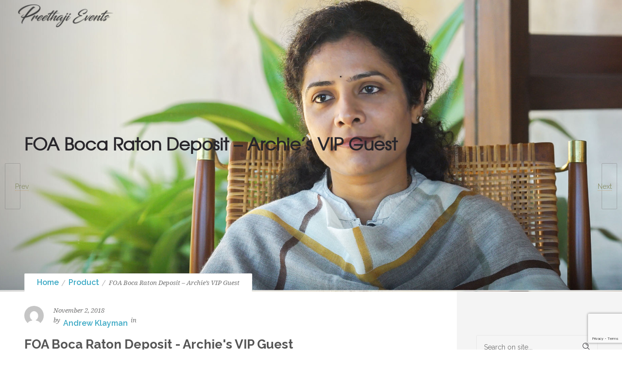

--- FILE ---
content_type: text/html; charset=UTF-8
request_url: https://preethajievents.com/wp-admin/admin-ajax.php
body_size: 31
content:
{"URL":"https:\/\/preethajievents.com\/asp-products\/foa-boca-raton-deposit-archies-vip-guest\/","Facebook":0,"Google":0,"TOTAL":0}

--- FILE ---
content_type: text/html; charset=utf-8
request_url: https://www.google.com/recaptcha/api2/anchor?ar=1&k=6LeoCIoUAAAAAMihlB_AEOT3hL_c0sn6QYbQKWub&co=aHR0cHM6Ly9wcmVldGhhamlldmVudHMuY29tOjQ0Mw..&hl=en&v=PoyoqOPhxBO7pBk68S4YbpHZ&size=invisible&anchor-ms=20000&execute-ms=30000&cb=wlbd2fo6oih7
body_size: 48760
content:
<!DOCTYPE HTML><html dir="ltr" lang="en"><head><meta http-equiv="Content-Type" content="text/html; charset=UTF-8">
<meta http-equiv="X-UA-Compatible" content="IE=edge">
<title>reCAPTCHA</title>
<style type="text/css">
/* cyrillic-ext */
@font-face {
  font-family: 'Roboto';
  font-style: normal;
  font-weight: 400;
  font-stretch: 100%;
  src: url(//fonts.gstatic.com/s/roboto/v48/KFO7CnqEu92Fr1ME7kSn66aGLdTylUAMa3GUBHMdazTgWw.woff2) format('woff2');
  unicode-range: U+0460-052F, U+1C80-1C8A, U+20B4, U+2DE0-2DFF, U+A640-A69F, U+FE2E-FE2F;
}
/* cyrillic */
@font-face {
  font-family: 'Roboto';
  font-style: normal;
  font-weight: 400;
  font-stretch: 100%;
  src: url(//fonts.gstatic.com/s/roboto/v48/KFO7CnqEu92Fr1ME7kSn66aGLdTylUAMa3iUBHMdazTgWw.woff2) format('woff2');
  unicode-range: U+0301, U+0400-045F, U+0490-0491, U+04B0-04B1, U+2116;
}
/* greek-ext */
@font-face {
  font-family: 'Roboto';
  font-style: normal;
  font-weight: 400;
  font-stretch: 100%;
  src: url(//fonts.gstatic.com/s/roboto/v48/KFO7CnqEu92Fr1ME7kSn66aGLdTylUAMa3CUBHMdazTgWw.woff2) format('woff2');
  unicode-range: U+1F00-1FFF;
}
/* greek */
@font-face {
  font-family: 'Roboto';
  font-style: normal;
  font-weight: 400;
  font-stretch: 100%;
  src: url(//fonts.gstatic.com/s/roboto/v48/KFO7CnqEu92Fr1ME7kSn66aGLdTylUAMa3-UBHMdazTgWw.woff2) format('woff2');
  unicode-range: U+0370-0377, U+037A-037F, U+0384-038A, U+038C, U+038E-03A1, U+03A3-03FF;
}
/* math */
@font-face {
  font-family: 'Roboto';
  font-style: normal;
  font-weight: 400;
  font-stretch: 100%;
  src: url(//fonts.gstatic.com/s/roboto/v48/KFO7CnqEu92Fr1ME7kSn66aGLdTylUAMawCUBHMdazTgWw.woff2) format('woff2');
  unicode-range: U+0302-0303, U+0305, U+0307-0308, U+0310, U+0312, U+0315, U+031A, U+0326-0327, U+032C, U+032F-0330, U+0332-0333, U+0338, U+033A, U+0346, U+034D, U+0391-03A1, U+03A3-03A9, U+03B1-03C9, U+03D1, U+03D5-03D6, U+03F0-03F1, U+03F4-03F5, U+2016-2017, U+2034-2038, U+203C, U+2040, U+2043, U+2047, U+2050, U+2057, U+205F, U+2070-2071, U+2074-208E, U+2090-209C, U+20D0-20DC, U+20E1, U+20E5-20EF, U+2100-2112, U+2114-2115, U+2117-2121, U+2123-214F, U+2190, U+2192, U+2194-21AE, U+21B0-21E5, U+21F1-21F2, U+21F4-2211, U+2213-2214, U+2216-22FF, U+2308-230B, U+2310, U+2319, U+231C-2321, U+2336-237A, U+237C, U+2395, U+239B-23B7, U+23D0, U+23DC-23E1, U+2474-2475, U+25AF, U+25B3, U+25B7, U+25BD, U+25C1, U+25CA, U+25CC, U+25FB, U+266D-266F, U+27C0-27FF, U+2900-2AFF, U+2B0E-2B11, U+2B30-2B4C, U+2BFE, U+3030, U+FF5B, U+FF5D, U+1D400-1D7FF, U+1EE00-1EEFF;
}
/* symbols */
@font-face {
  font-family: 'Roboto';
  font-style: normal;
  font-weight: 400;
  font-stretch: 100%;
  src: url(//fonts.gstatic.com/s/roboto/v48/KFO7CnqEu92Fr1ME7kSn66aGLdTylUAMaxKUBHMdazTgWw.woff2) format('woff2');
  unicode-range: U+0001-000C, U+000E-001F, U+007F-009F, U+20DD-20E0, U+20E2-20E4, U+2150-218F, U+2190, U+2192, U+2194-2199, U+21AF, U+21E6-21F0, U+21F3, U+2218-2219, U+2299, U+22C4-22C6, U+2300-243F, U+2440-244A, U+2460-24FF, U+25A0-27BF, U+2800-28FF, U+2921-2922, U+2981, U+29BF, U+29EB, U+2B00-2BFF, U+4DC0-4DFF, U+FFF9-FFFB, U+10140-1018E, U+10190-1019C, U+101A0, U+101D0-101FD, U+102E0-102FB, U+10E60-10E7E, U+1D2C0-1D2D3, U+1D2E0-1D37F, U+1F000-1F0FF, U+1F100-1F1AD, U+1F1E6-1F1FF, U+1F30D-1F30F, U+1F315, U+1F31C, U+1F31E, U+1F320-1F32C, U+1F336, U+1F378, U+1F37D, U+1F382, U+1F393-1F39F, U+1F3A7-1F3A8, U+1F3AC-1F3AF, U+1F3C2, U+1F3C4-1F3C6, U+1F3CA-1F3CE, U+1F3D4-1F3E0, U+1F3ED, U+1F3F1-1F3F3, U+1F3F5-1F3F7, U+1F408, U+1F415, U+1F41F, U+1F426, U+1F43F, U+1F441-1F442, U+1F444, U+1F446-1F449, U+1F44C-1F44E, U+1F453, U+1F46A, U+1F47D, U+1F4A3, U+1F4B0, U+1F4B3, U+1F4B9, U+1F4BB, U+1F4BF, U+1F4C8-1F4CB, U+1F4D6, U+1F4DA, U+1F4DF, U+1F4E3-1F4E6, U+1F4EA-1F4ED, U+1F4F7, U+1F4F9-1F4FB, U+1F4FD-1F4FE, U+1F503, U+1F507-1F50B, U+1F50D, U+1F512-1F513, U+1F53E-1F54A, U+1F54F-1F5FA, U+1F610, U+1F650-1F67F, U+1F687, U+1F68D, U+1F691, U+1F694, U+1F698, U+1F6AD, U+1F6B2, U+1F6B9-1F6BA, U+1F6BC, U+1F6C6-1F6CF, U+1F6D3-1F6D7, U+1F6E0-1F6EA, U+1F6F0-1F6F3, U+1F6F7-1F6FC, U+1F700-1F7FF, U+1F800-1F80B, U+1F810-1F847, U+1F850-1F859, U+1F860-1F887, U+1F890-1F8AD, U+1F8B0-1F8BB, U+1F8C0-1F8C1, U+1F900-1F90B, U+1F93B, U+1F946, U+1F984, U+1F996, U+1F9E9, U+1FA00-1FA6F, U+1FA70-1FA7C, U+1FA80-1FA89, U+1FA8F-1FAC6, U+1FACE-1FADC, U+1FADF-1FAE9, U+1FAF0-1FAF8, U+1FB00-1FBFF;
}
/* vietnamese */
@font-face {
  font-family: 'Roboto';
  font-style: normal;
  font-weight: 400;
  font-stretch: 100%;
  src: url(//fonts.gstatic.com/s/roboto/v48/KFO7CnqEu92Fr1ME7kSn66aGLdTylUAMa3OUBHMdazTgWw.woff2) format('woff2');
  unicode-range: U+0102-0103, U+0110-0111, U+0128-0129, U+0168-0169, U+01A0-01A1, U+01AF-01B0, U+0300-0301, U+0303-0304, U+0308-0309, U+0323, U+0329, U+1EA0-1EF9, U+20AB;
}
/* latin-ext */
@font-face {
  font-family: 'Roboto';
  font-style: normal;
  font-weight: 400;
  font-stretch: 100%;
  src: url(//fonts.gstatic.com/s/roboto/v48/KFO7CnqEu92Fr1ME7kSn66aGLdTylUAMa3KUBHMdazTgWw.woff2) format('woff2');
  unicode-range: U+0100-02BA, U+02BD-02C5, U+02C7-02CC, U+02CE-02D7, U+02DD-02FF, U+0304, U+0308, U+0329, U+1D00-1DBF, U+1E00-1E9F, U+1EF2-1EFF, U+2020, U+20A0-20AB, U+20AD-20C0, U+2113, U+2C60-2C7F, U+A720-A7FF;
}
/* latin */
@font-face {
  font-family: 'Roboto';
  font-style: normal;
  font-weight: 400;
  font-stretch: 100%;
  src: url(//fonts.gstatic.com/s/roboto/v48/KFO7CnqEu92Fr1ME7kSn66aGLdTylUAMa3yUBHMdazQ.woff2) format('woff2');
  unicode-range: U+0000-00FF, U+0131, U+0152-0153, U+02BB-02BC, U+02C6, U+02DA, U+02DC, U+0304, U+0308, U+0329, U+2000-206F, U+20AC, U+2122, U+2191, U+2193, U+2212, U+2215, U+FEFF, U+FFFD;
}
/* cyrillic-ext */
@font-face {
  font-family: 'Roboto';
  font-style: normal;
  font-weight: 500;
  font-stretch: 100%;
  src: url(//fonts.gstatic.com/s/roboto/v48/KFO7CnqEu92Fr1ME7kSn66aGLdTylUAMa3GUBHMdazTgWw.woff2) format('woff2');
  unicode-range: U+0460-052F, U+1C80-1C8A, U+20B4, U+2DE0-2DFF, U+A640-A69F, U+FE2E-FE2F;
}
/* cyrillic */
@font-face {
  font-family: 'Roboto';
  font-style: normal;
  font-weight: 500;
  font-stretch: 100%;
  src: url(//fonts.gstatic.com/s/roboto/v48/KFO7CnqEu92Fr1ME7kSn66aGLdTylUAMa3iUBHMdazTgWw.woff2) format('woff2');
  unicode-range: U+0301, U+0400-045F, U+0490-0491, U+04B0-04B1, U+2116;
}
/* greek-ext */
@font-face {
  font-family: 'Roboto';
  font-style: normal;
  font-weight: 500;
  font-stretch: 100%;
  src: url(//fonts.gstatic.com/s/roboto/v48/KFO7CnqEu92Fr1ME7kSn66aGLdTylUAMa3CUBHMdazTgWw.woff2) format('woff2');
  unicode-range: U+1F00-1FFF;
}
/* greek */
@font-face {
  font-family: 'Roboto';
  font-style: normal;
  font-weight: 500;
  font-stretch: 100%;
  src: url(//fonts.gstatic.com/s/roboto/v48/KFO7CnqEu92Fr1ME7kSn66aGLdTylUAMa3-UBHMdazTgWw.woff2) format('woff2');
  unicode-range: U+0370-0377, U+037A-037F, U+0384-038A, U+038C, U+038E-03A1, U+03A3-03FF;
}
/* math */
@font-face {
  font-family: 'Roboto';
  font-style: normal;
  font-weight: 500;
  font-stretch: 100%;
  src: url(//fonts.gstatic.com/s/roboto/v48/KFO7CnqEu92Fr1ME7kSn66aGLdTylUAMawCUBHMdazTgWw.woff2) format('woff2');
  unicode-range: U+0302-0303, U+0305, U+0307-0308, U+0310, U+0312, U+0315, U+031A, U+0326-0327, U+032C, U+032F-0330, U+0332-0333, U+0338, U+033A, U+0346, U+034D, U+0391-03A1, U+03A3-03A9, U+03B1-03C9, U+03D1, U+03D5-03D6, U+03F0-03F1, U+03F4-03F5, U+2016-2017, U+2034-2038, U+203C, U+2040, U+2043, U+2047, U+2050, U+2057, U+205F, U+2070-2071, U+2074-208E, U+2090-209C, U+20D0-20DC, U+20E1, U+20E5-20EF, U+2100-2112, U+2114-2115, U+2117-2121, U+2123-214F, U+2190, U+2192, U+2194-21AE, U+21B0-21E5, U+21F1-21F2, U+21F4-2211, U+2213-2214, U+2216-22FF, U+2308-230B, U+2310, U+2319, U+231C-2321, U+2336-237A, U+237C, U+2395, U+239B-23B7, U+23D0, U+23DC-23E1, U+2474-2475, U+25AF, U+25B3, U+25B7, U+25BD, U+25C1, U+25CA, U+25CC, U+25FB, U+266D-266F, U+27C0-27FF, U+2900-2AFF, U+2B0E-2B11, U+2B30-2B4C, U+2BFE, U+3030, U+FF5B, U+FF5D, U+1D400-1D7FF, U+1EE00-1EEFF;
}
/* symbols */
@font-face {
  font-family: 'Roboto';
  font-style: normal;
  font-weight: 500;
  font-stretch: 100%;
  src: url(//fonts.gstatic.com/s/roboto/v48/KFO7CnqEu92Fr1ME7kSn66aGLdTylUAMaxKUBHMdazTgWw.woff2) format('woff2');
  unicode-range: U+0001-000C, U+000E-001F, U+007F-009F, U+20DD-20E0, U+20E2-20E4, U+2150-218F, U+2190, U+2192, U+2194-2199, U+21AF, U+21E6-21F0, U+21F3, U+2218-2219, U+2299, U+22C4-22C6, U+2300-243F, U+2440-244A, U+2460-24FF, U+25A0-27BF, U+2800-28FF, U+2921-2922, U+2981, U+29BF, U+29EB, U+2B00-2BFF, U+4DC0-4DFF, U+FFF9-FFFB, U+10140-1018E, U+10190-1019C, U+101A0, U+101D0-101FD, U+102E0-102FB, U+10E60-10E7E, U+1D2C0-1D2D3, U+1D2E0-1D37F, U+1F000-1F0FF, U+1F100-1F1AD, U+1F1E6-1F1FF, U+1F30D-1F30F, U+1F315, U+1F31C, U+1F31E, U+1F320-1F32C, U+1F336, U+1F378, U+1F37D, U+1F382, U+1F393-1F39F, U+1F3A7-1F3A8, U+1F3AC-1F3AF, U+1F3C2, U+1F3C4-1F3C6, U+1F3CA-1F3CE, U+1F3D4-1F3E0, U+1F3ED, U+1F3F1-1F3F3, U+1F3F5-1F3F7, U+1F408, U+1F415, U+1F41F, U+1F426, U+1F43F, U+1F441-1F442, U+1F444, U+1F446-1F449, U+1F44C-1F44E, U+1F453, U+1F46A, U+1F47D, U+1F4A3, U+1F4B0, U+1F4B3, U+1F4B9, U+1F4BB, U+1F4BF, U+1F4C8-1F4CB, U+1F4D6, U+1F4DA, U+1F4DF, U+1F4E3-1F4E6, U+1F4EA-1F4ED, U+1F4F7, U+1F4F9-1F4FB, U+1F4FD-1F4FE, U+1F503, U+1F507-1F50B, U+1F50D, U+1F512-1F513, U+1F53E-1F54A, U+1F54F-1F5FA, U+1F610, U+1F650-1F67F, U+1F687, U+1F68D, U+1F691, U+1F694, U+1F698, U+1F6AD, U+1F6B2, U+1F6B9-1F6BA, U+1F6BC, U+1F6C6-1F6CF, U+1F6D3-1F6D7, U+1F6E0-1F6EA, U+1F6F0-1F6F3, U+1F6F7-1F6FC, U+1F700-1F7FF, U+1F800-1F80B, U+1F810-1F847, U+1F850-1F859, U+1F860-1F887, U+1F890-1F8AD, U+1F8B0-1F8BB, U+1F8C0-1F8C1, U+1F900-1F90B, U+1F93B, U+1F946, U+1F984, U+1F996, U+1F9E9, U+1FA00-1FA6F, U+1FA70-1FA7C, U+1FA80-1FA89, U+1FA8F-1FAC6, U+1FACE-1FADC, U+1FADF-1FAE9, U+1FAF0-1FAF8, U+1FB00-1FBFF;
}
/* vietnamese */
@font-face {
  font-family: 'Roboto';
  font-style: normal;
  font-weight: 500;
  font-stretch: 100%;
  src: url(//fonts.gstatic.com/s/roboto/v48/KFO7CnqEu92Fr1ME7kSn66aGLdTylUAMa3OUBHMdazTgWw.woff2) format('woff2');
  unicode-range: U+0102-0103, U+0110-0111, U+0128-0129, U+0168-0169, U+01A0-01A1, U+01AF-01B0, U+0300-0301, U+0303-0304, U+0308-0309, U+0323, U+0329, U+1EA0-1EF9, U+20AB;
}
/* latin-ext */
@font-face {
  font-family: 'Roboto';
  font-style: normal;
  font-weight: 500;
  font-stretch: 100%;
  src: url(//fonts.gstatic.com/s/roboto/v48/KFO7CnqEu92Fr1ME7kSn66aGLdTylUAMa3KUBHMdazTgWw.woff2) format('woff2');
  unicode-range: U+0100-02BA, U+02BD-02C5, U+02C7-02CC, U+02CE-02D7, U+02DD-02FF, U+0304, U+0308, U+0329, U+1D00-1DBF, U+1E00-1E9F, U+1EF2-1EFF, U+2020, U+20A0-20AB, U+20AD-20C0, U+2113, U+2C60-2C7F, U+A720-A7FF;
}
/* latin */
@font-face {
  font-family: 'Roboto';
  font-style: normal;
  font-weight: 500;
  font-stretch: 100%;
  src: url(//fonts.gstatic.com/s/roboto/v48/KFO7CnqEu92Fr1ME7kSn66aGLdTylUAMa3yUBHMdazQ.woff2) format('woff2');
  unicode-range: U+0000-00FF, U+0131, U+0152-0153, U+02BB-02BC, U+02C6, U+02DA, U+02DC, U+0304, U+0308, U+0329, U+2000-206F, U+20AC, U+2122, U+2191, U+2193, U+2212, U+2215, U+FEFF, U+FFFD;
}
/* cyrillic-ext */
@font-face {
  font-family: 'Roboto';
  font-style: normal;
  font-weight: 900;
  font-stretch: 100%;
  src: url(//fonts.gstatic.com/s/roboto/v48/KFO7CnqEu92Fr1ME7kSn66aGLdTylUAMa3GUBHMdazTgWw.woff2) format('woff2');
  unicode-range: U+0460-052F, U+1C80-1C8A, U+20B4, U+2DE0-2DFF, U+A640-A69F, U+FE2E-FE2F;
}
/* cyrillic */
@font-face {
  font-family: 'Roboto';
  font-style: normal;
  font-weight: 900;
  font-stretch: 100%;
  src: url(//fonts.gstatic.com/s/roboto/v48/KFO7CnqEu92Fr1ME7kSn66aGLdTylUAMa3iUBHMdazTgWw.woff2) format('woff2');
  unicode-range: U+0301, U+0400-045F, U+0490-0491, U+04B0-04B1, U+2116;
}
/* greek-ext */
@font-face {
  font-family: 'Roboto';
  font-style: normal;
  font-weight: 900;
  font-stretch: 100%;
  src: url(//fonts.gstatic.com/s/roboto/v48/KFO7CnqEu92Fr1ME7kSn66aGLdTylUAMa3CUBHMdazTgWw.woff2) format('woff2');
  unicode-range: U+1F00-1FFF;
}
/* greek */
@font-face {
  font-family: 'Roboto';
  font-style: normal;
  font-weight: 900;
  font-stretch: 100%;
  src: url(//fonts.gstatic.com/s/roboto/v48/KFO7CnqEu92Fr1ME7kSn66aGLdTylUAMa3-UBHMdazTgWw.woff2) format('woff2');
  unicode-range: U+0370-0377, U+037A-037F, U+0384-038A, U+038C, U+038E-03A1, U+03A3-03FF;
}
/* math */
@font-face {
  font-family: 'Roboto';
  font-style: normal;
  font-weight: 900;
  font-stretch: 100%;
  src: url(//fonts.gstatic.com/s/roboto/v48/KFO7CnqEu92Fr1ME7kSn66aGLdTylUAMawCUBHMdazTgWw.woff2) format('woff2');
  unicode-range: U+0302-0303, U+0305, U+0307-0308, U+0310, U+0312, U+0315, U+031A, U+0326-0327, U+032C, U+032F-0330, U+0332-0333, U+0338, U+033A, U+0346, U+034D, U+0391-03A1, U+03A3-03A9, U+03B1-03C9, U+03D1, U+03D5-03D6, U+03F0-03F1, U+03F4-03F5, U+2016-2017, U+2034-2038, U+203C, U+2040, U+2043, U+2047, U+2050, U+2057, U+205F, U+2070-2071, U+2074-208E, U+2090-209C, U+20D0-20DC, U+20E1, U+20E5-20EF, U+2100-2112, U+2114-2115, U+2117-2121, U+2123-214F, U+2190, U+2192, U+2194-21AE, U+21B0-21E5, U+21F1-21F2, U+21F4-2211, U+2213-2214, U+2216-22FF, U+2308-230B, U+2310, U+2319, U+231C-2321, U+2336-237A, U+237C, U+2395, U+239B-23B7, U+23D0, U+23DC-23E1, U+2474-2475, U+25AF, U+25B3, U+25B7, U+25BD, U+25C1, U+25CA, U+25CC, U+25FB, U+266D-266F, U+27C0-27FF, U+2900-2AFF, U+2B0E-2B11, U+2B30-2B4C, U+2BFE, U+3030, U+FF5B, U+FF5D, U+1D400-1D7FF, U+1EE00-1EEFF;
}
/* symbols */
@font-face {
  font-family: 'Roboto';
  font-style: normal;
  font-weight: 900;
  font-stretch: 100%;
  src: url(//fonts.gstatic.com/s/roboto/v48/KFO7CnqEu92Fr1ME7kSn66aGLdTylUAMaxKUBHMdazTgWw.woff2) format('woff2');
  unicode-range: U+0001-000C, U+000E-001F, U+007F-009F, U+20DD-20E0, U+20E2-20E4, U+2150-218F, U+2190, U+2192, U+2194-2199, U+21AF, U+21E6-21F0, U+21F3, U+2218-2219, U+2299, U+22C4-22C6, U+2300-243F, U+2440-244A, U+2460-24FF, U+25A0-27BF, U+2800-28FF, U+2921-2922, U+2981, U+29BF, U+29EB, U+2B00-2BFF, U+4DC0-4DFF, U+FFF9-FFFB, U+10140-1018E, U+10190-1019C, U+101A0, U+101D0-101FD, U+102E0-102FB, U+10E60-10E7E, U+1D2C0-1D2D3, U+1D2E0-1D37F, U+1F000-1F0FF, U+1F100-1F1AD, U+1F1E6-1F1FF, U+1F30D-1F30F, U+1F315, U+1F31C, U+1F31E, U+1F320-1F32C, U+1F336, U+1F378, U+1F37D, U+1F382, U+1F393-1F39F, U+1F3A7-1F3A8, U+1F3AC-1F3AF, U+1F3C2, U+1F3C4-1F3C6, U+1F3CA-1F3CE, U+1F3D4-1F3E0, U+1F3ED, U+1F3F1-1F3F3, U+1F3F5-1F3F7, U+1F408, U+1F415, U+1F41F, U+1F426, U+1F43F, U+1F441-1F442, U+1F444, U+1F446-1F449, U+1F44C-1F44E, U+1F453, U+1F46A, U+1F47D, U+1F4A3, U+1F4B0, U+1F4B3, U+1F4B9, U+1F4BB, U+1F4BF, U+1F4C8-1F4CB, U+1F4D6, U+1F4DA, U+1F4DF, U+1F4E3-1F4E6, U+1F4EA-1F4ED, U+1F4F7, U+1F4F9-1F4FB, U+1F4FD-1F4FE, U+1F503, U+1F507-1F50B, U+1F50D, U+1F512-1F513, U+1F53E-1F54A, U+1F54F-1F5FA, U+1F610, U+1F650-1F67F, U+1F687, U+1F68D, U+1F691, U+1F694, U+1F698, U+1F6AD, U+1F6B2, U+1F6B9-1F6BA, U+1F6BC, U+1F6C6-1F6CF, U+1F6D3-1F6D7, U+1F6E0-1F6EA, U+1F6F0-1F6F3, U+1F6F7-1F6FC, U+1F700-1F7FF, U+1F800-1F80B, U+1F810-1F847, U+1F850-1F859, U+1F860-1F887, U+1F890-1F8AD, U+1F8B0-1F8BB, U+1F8C0-1F8C1, U+1F900-1F90B, U+1F93B, U+1F946, U+1F984, U+1F996, U+1F9E9, U+1FA00-1FA6F, U+1FA70-1FA7C, U+1FA80-1FA89, U+1FA8F-1FAC6, U+1FACE-1FADC, U+1FADF-1FAE9, U+1FAF0-1FAF8, U+1FB00-1FBFF;
}
/* vietnamese */
@font-face {
  font-family: 'Roboto';
  font-style: normal;
  font-weight: 900;
  font-stretch: 100%;
  src: url(//fonts.gstatic.com/s/roboto/v48/KFO7CnqEu92Fr1ME7kSn66aGLdTylUAMa3OUBHMdazTgWw.woff2) format('woff2');
  unicode-range: U+0102-0103, U+0110-0111, U+0128-0129, U+0168-0169, U+01A0-01A1, U+01AF-01B0, U+0300-0301, U+0303-0304, U+0308-0309, U+0323, U+0329, U+1EA0-1EF9, U+20AB;
}
/* latin-ext */
@font-face {
  font-family: 'Roboto';
  font-style: normal;
  font-weight: 900;
  font-stretch: 100%;
  src: url(//fonts.gstatic.com/s/roboto/v48/KFO7CnqEu92Fr1ME7kSn66aGLdTylUAMa3KUBHMdazTgWw.woff2) format('woff2');
  unicode-range: U+0100-02BA, U+02BD-02C5, U+02C7-02CC, U+02CE-02D7, U+02DD-02FF, U+0304, U+0308, U+0329, U+1D00-1DBF, U+1E00-1E9F, U+1EF2-1EFF, U+2020, U+20A0-20AB, U+20AD-20C0, U+2113, U+2C60-2C7F, U+A720-A7FF;
}
/* latin */
@font-face {
  font-family: 'Roboto';
  font-style: normal;
  font-weight: 900;
  font-stretch: 100%;
  src: url(//fonts.gstatic.com/s/roboto/v48/KFO7CnqEu92Fr1ME7kSn66aGLdTylUAMa3yUBHMdazQ.woff2) format('woff2');
  unicode-range: U+0000-00FF, U+0131, U+0152-0153, U+02BB-02BC, U+02C6, U+02DA, U+02DC, U+0304, U+0308, U+0329, U+2000-206F, U+20AC, U+2122, U+2191, U+2193, U+2212, U+2215, U+FEFF, U+FFFD;
}

</style>
<link rel="stylesheet" type="text/css" href="https://www.gstatic.com/recaptcha/releases/PoyoqOPhxBO7pBk68S4YbpHZ/styles__ltr.css">
<script nonce="ha80xK3z5843sULFTyQ02g" type="text/javascript">window['__recaptcha_api'] = 'https://www.google.com/recaptcha/api2/';</script>
<script type="text/javascript" src="https://www.gstatic.com/recaptcha/releases/PoyoqOPhxBO7pBk68S4YbpHZ/recaptcha__en.js" nonce="ha80xK3z5843sULFTyQ02g">
      
    </script></head>
<body><div id="rc-anchor-alert" class="rc-anchor-alert"></div>
<input type="hidden" id="recaptcha-token" value="[base64]">
<script type="text/javascript" nonce="ha80xK3z5843sULFTyQ02g">
      recaptcha.anchor.Main.init("[\x22ainput\x22,[\x22bgdata\x22,\x22\x22,\[base64]/[base64]/[base64]/[base64]/cjw8ejpyPj4+eil9Y2F0Y2gobCl7dGhyb3cgbDt9fSxIPWZ1bmN0aW9uKHcsdCx6KXtpZih3PT0xOTR8fHc9PTIwOCl0LnZbd10/dC52W3ddLmNvbmNhdCh6KTp0LnZbd109b2Yoeix0KTtlbHNle2lmKHQuYkImJnchPTMxNylyZXR1cm47dz09NjZ8fHc9PTEyMnx8dz09NDcwfHx3PT00NHx8dz09NDE2fHx3PT0zOTd8fHc9PTQyMXx8dz09Njh8fHc9PTcwfHx3PT0xODQ/[base64]/[base64]/[base64]/bmV3IGRbVl0oSlswXSk6cD09Mj9uZXcgZFtWXShKWzBdLEpbMV0pOnA9PTM/bmV3IGRbVl0oSlswXSxKWzFdLEpbMl0pOnA9PTQ/[base64]/[base64]/[base64]/[base64]\x22,\[base64]\\u003d\\u003d\x22,\x22IU3ChMKSOhJCLADCpWLDkMKWw6zCvMOow4bCmcOwZMKTwrvDphTDuzTDm2IkwpDDscKtesK7EcKePnkdwrMMwqo6eAHDggl4w4vCsDfCl0x2wobDjRPDnUZUw5nDomUOw5Erw67DrCnCoiQ/w5LCmHpjHUptcXrDiCErJcOeTFXCl8OaW8OcwpBuDcK9wrLCnsOAw6TCpC/CnngAFiIaF10/w6jDkhFbWD3CgWhUwpTCgsOiw6ZZA8O/[base64]/DmjLDkkvCj8O2wr9KEw7CqmMJwoxaw79Aw6FcJMObDx1aw5rCgsKQw63CiTLCkgjCnk3ClW7CnSBhV8OoKUdCFsKCwr7DgRwrw7PCqi3Du8KXJsKGFUXDmcKUw4jCpyvDsgg+w5zCngMRQ25dwr9YKcOjBsK3w4jCjH7CjVbCn8KNWMKbPxpebTYWw6/[base64]/Ds1kHw4nCuMKjeTNCw5lVw4Bdw6bCmsKuw7rDrcO+QDRXwrw9wp9caTfCp8K/w6YYwox4wr9uQQLDoMKPBDcoAwvCqMKXLcO2wrDDgMO4WsKmw4IDOMK+wqwdwr3CscK4ZnNfwq0lw7VmwrEuw4/DpsKQdMKSwpBydDTCpGM+w6QLfTkuwq0jw4HDusO5wrbDqcK0w7wHwrt3DFHDlcKcwpfDuFzCmsOjYsKDw4/ChcKnbsKHCsOkagDDocK/R17Dh8KhHsOhdmvCo8OAd8OMw7FFQcKNw4DCuW17wroQfjsTwrTDsG3Dt8O9wq3DiMKyAR9/w4vDvMObwpnCknvCpCFmwqVtRcOQVsOMwofCt8K+wqTChmXCgMO+f8KyDcKWwq7DoHVaYXx1RcKGU8KWHcKhwp7CqMONw4ELw4pww6PCsDMfwpvCrEXDlXXCpXrCpmotw73DnsKCN8KgwplhVwk7wpXCgsOqM13Cp0RVwoMlw5NhPMKSalIgQsKeKm/DhBplwr4wwrfDuMO5ScKbJsO0woB3w6vCoMKIYcK2XMKjd8K5OnkkwoLCr8KyKxvCsUnDssKZV2UDaDoWAx/CjMOAEsObw5dnOsKnw45gM2LCshvCh27Cj3TCs8OyXBzDrMOaEcK6w7E6S8KOCg3CuMKqCXgScsKZFhFGw4tucsKwUxfDv8OcwpHCskZDScKXcDsYw7k5w5nCsMOWMsK2UMOtw65xwpPDjcKVw7vDp3g8KcOOwohvwpPDiAIPw63DmwDChMKzwpplwp/DvjHDnRBNw71EaMKDw77Cs33DkMO1wpbCqcOyw7s/[base64]/DsDYlembCg30XWcKlSMKWwpfDmBHCpW/CnSopesK5wqBSCzfCtcOaw5jCsR7CocOmw7/ChmxbOArDoE3DtMKZwrVow4HCg3FywqzDhUskw7XDs0otA8K/RcK5K8KLwpNPw4fDh8ORKybDkjvDiyzCt2rDrk/Dkn7DpizCjMKaQ8ORPMKDQ8KzcGvDiExLwovDgTcKAR5DNjHCkD/CoAfDssKhcFExwqN+w60Aw7zDhMOYJ3EGw4LCtcOlwoXDicKXw6/DiMO5f37CkjEMA8K6wp3DtAMhw7RGL0XCsSVnw57CvMKIITXCgcKme8O8w5HDrjE0YsOFw7vCiRVdOsOywpNZw4FKw6HCgALCrWM5CsOiw6Q8wrMnw6k2PMO+Ui3Dq8Kuw7oLTMKNSsKUDVXDkcOHNkA/wr0nw53CpsONaHPCt8OZWsOdZsK7QcOsV8K7FsOGwp3CjFVSwpVhYMOHOMKgw4FEw5JTT8OLRMKmcMO6L8KBwrwgLXPClFDDsMO4wpTDocOrZMKhw5rDpcKVwqEnJ8Khc8OYw64hw6Vcw41dwphbwozDqsOuw6bDkEZnesK/[base64]/w7PCl8KUwpZFJ0hkwrPDkg7CqcKzc0BXwoLCnMKYw50RHUs+w5rDq2DCocKBwpUCYMK7bsKRwpbDl1jDisKQwr8Pwp8XEcOQw602dcK7w7DCncKYwqnCm2rDlcK4woRiwpBmwqpHQcOuw6FfwojCkjFYDGzDr8O2w6AOW38Bw5HDqDrCisKBw7IOw4bDhx7DtiI/aWXDl3PDvkoUHmvDuhfCusKpwq3Ck8KNw44qSMOISMOJw7TDvx7Cp0vCtBvDqAnDhFLCkcOLw5FIwqBNw4ZcTibCisOCwrPDnsKKw4/Cv3DDocKOw6MJFS0ww4h8wplAaxvDlMKFw7Fuw7prEgXDpcK+Z8KQW0cpwoJ+G23CosKvwqvDoMOhRFXCuwfCt8KvfMOcBsK+w6nCrcKTAVtLwo/CocKfHsK5QT7DsV3DosKMw5gReGXDgDjDscO6w5bDjBc4csO8wp4yw78lwrs1SCJOGigQw6rDjjknUMKAwrZewq1ewprCgMKHw5nCtHsRwrgrwpZgMlBRw7oAwrQ3w7/DoD0zwqbCj8OKw6AjUMOtY8O/[base64]/JggPwrPCk8OeC8OEG2JTZMKjw6A3w7nDhsOCbsKTdk3DiiLCoMKSB8OWKMK1w6M4w4DCujMIRMKyw7AxwqpuwoRxw7FIw6g/wrvDpsKnf0jDl3VcSjnCknPCtwYScSofwoEPw5LDlsOWwpAgUMK+FGZwMMOkPcKcf8K+woxOwq13fsKAGEcyw4bCtcOfwq7CoTAQdD7CpkNDecObTkPCuWHDn0bCocKKQ8OOw7fCucO1B8K8bR/CpcKVwph/[base64]/DrsO8fCDDl8KHdsO/[base64]/[base64]/[base64]/DvHJ+w7hnb8O6w5jCmsOXeBEnw7PChcOkesKhc1wiwqBtcMOYwqpyGMKIIcOpwr4dw47CuXlbAcKyIcOgGhrDisO0dcOGw6PCiiQANX1qE18OIj08w6jDuwFxOMO3w7DCiMOOw7fCsMKLY8OcwrjCssO1w57DjlZmfMO6ZyPDssO/w5JKw4zCvsOxMsKkYgDDugPCtTJ0w4PCosK1w4VhKEQPOsOlFlzCpMO/wqXDvltnYMOtXSHDmFAbw6LClMKqYTXDjUtxw53Cvy7CnA13LVDCiRA2KDoMP8Kow4/DnhHDt8K8QXoqwo9LwrfCnUMjJMKjO1/[base64]/Cs8Kwwoxiw6HDplrCo1XDmBobVMK8Mh5xC8OTT8Kvw5bDqcK9KXRBw5/DhcOMwpNZw4vDr8KgaUDDscKDSh/Dhzo5w7wIGcKea1kfw7N7wrpZw63DmTHClDtyw4nDicKJw71ic8OtwpXDvMK4wrbDolfCtnpMfQ3Cg8OEIh48w79Uwrlkw5/DnxhDAMKfYmo/RADCrsKhwp/Cr1tOwpdxcXgHKAJNw6NoMzQ6w5ZWw5MvZBBnwo/[base64]/[base64]/[base64]/CpVPDnsKROHVRw6PDgmt1wr16MADDhCZMwrXDowLClXAxdB11w5bCumdca8OowpokwqvDvT8vw5XCgSheasOPDMKrB8KtOcOzcx3DnCNKw7/CoRbDunNlS8KZw78ZwrLDgMKMQMOCXiHDgcOARsKjDMKKw7DDgMKXGCglbcO5w4XCkW7CtUdXwr4yS8K5w5/CnMOlBigELcKGw67DmlxLb8Oxw6fCokbCr8OPw7hEUXNrwqLDt1rCksOSw5INw5fDnsKewozCk2QYXTXCrMK/N8OZwp7ChsKmw7hrw4zCqsOtOWTDnMOwfjjClcOObyfCkBLDncObfjfCtzbDgMKAwp1WPsO1WcK6L8KuCzvDvMOUFcO7G8O0G8KiwrPDicKBbhRrw47ClsOKE1DCt8OHH8KvJMOTwrQgwqNra8Kqw6fCsMOubMObQy3Dj2HCkMKwwrMYw5gFw4xuw4/CqwPDlGrCn2fCgG/[base64]/w60kawPClDrCssOFecOIdcKnTcO2w50ACMKtUW0JTS7CtznDosKOwrR1MnrCnSNLcXl9WxNCCMOowqPDrMOVesO5Y3IfKRzCpcOzY8OdAsKiwoFaQsOIw7VwR8KFwpstFg4gNFAmcXs2bsOVKG/CnWrCgyRJw6pwwo/CqsOOS24Vw4UZY8OqwoPDkMKew7HCvcKCw7zDl8O7XcORwqMZw4DDtGDClcOcXsOeBsONaCzDoXtOw71LVMOBworDplcAwoQWWcK4URbDocOyw49NwrPDnWEHw6fCsgN+w5/Dtw0Kwptiw6BhPjHCk8OsJsOfw4EgwrTCvcO8w7TCnkvCncKOdMKMw6bDksOFU8O0wqXDsEzDhsO+SEDDh34cJMOAwqHCp8KJATlXw4J4wokCGSchY8Opwr3DisKBwr7CmE/ClMOXw7JqIBDCgMKpe8OTwr7Cl3sawqDDksOhwpw0BMOvwo9Qc8KBCDzCqcOgECTDqmbCrwHDkA/DocOHw4A5wrLDrlNrGwpew6zDmUfCjglIJE4CAMOmA8KzK1bDh8OBeEcuenvDvFrDkcOpw4YjwrjDq8KXwo1Zw4MPw6zCvTjDkMK7EGnCpl7DqVkQw43Ck8KFw4c5BsO+w4bChQI0w6HCkMKgwqclw6XCmXRtHcOtSR/DlMKKI8O5w5cQw78eGVTDisKCGB3Co1dLwqAoUsOqwqXDnhXCjMKjwoFtw73DtRINwp89w7rCoDrDqGfDjMK2w4/CqTvDqsKDwovCjcOHwoQ9w43DkAlDf0BJwrlkUsKMRMK7HsOnwr4mUArCg1PDvgrDl8KXBxzDssKqwrnDtCsyw4fDrMOaQy3Dh0huU8OWRRLDnFQzMFdeMsK/[base64]/[base64]/CrBDDmMKdwo4xA8OPw5PCr1sAUsKhDAvCg8O0VcKMw5onw7Z0w48uw6IEPcOGRiEMwrFPw43CssOmd3kvw4vCvWgeGsK8w5XCl8OGw40WVF3CvcKqVsOYDj3DiDPDikbCucOCNjXDhCPCjXPDvcOEwqTCvUYYSEJjQDAPJ8K/esKswofCpmnDhhYTw4LDikl+EmDDkwXDlMOVwojCm3MeZ8ODwokBw5xlw7zDocKDw5UtRsOoK3Ubwp58w6HCoMK+XwwIKCg/[base64]/Cqx7Clwhvw6/DlWVVWMKlL2/CjRXCvMKUAsOYBRPCnsOpa8OMYsO6w57Dk31qHwbCrnszw71Xwr/DgcKyTsKzO8KbE8O6w5LDk8KCwrEnw5tWw4HDgn7DjisLaBR+w647woLDihR5SDwvVzpHw7U0aHFIDcOXwq/CsiHCiRwqF8O/w51Lw5kKw7vDlcOqwosZKEPDgsKOI3jCu3oLwolwwq/Dm8KoYsKTw5V2wqrDsWFOD8Kjw4nDl2HDgzDDvMKfw4lnwqltDXdpwqPDj8KUw43CqgBWw6TDusKJwoNXW29HwpvDjTvDpwhHw6XDngLDrDh9w6jDh0fCq1gQwoHChxXDhcOUAMORQsK1w63DkUTCo8OBIMKOCk1OwqjDqkvCgsKuwq/DucKCf8OGwrLDoHtfNsKdw4nDscKsXcOPwqXChcOuN8K1wp1Gw5dCago5XMO0G8K1w4UrwoAgwoZjTnIRA2LDnj7DnsKrwoptw7INwoXDvXl0Ck7CoWMHBMORIXltAMKpOMKqw73CmsOrw5nDmFMzF8OlwobDt8KpSQfCpjQuwq/DusKSP8KyJlITw4bDoy0aUTILw5gDwpUNNMOIUMKMNj3Cj8KafnPClsOfDGzChsOoEAsIRRFSIcK/woIjTHxWwrUjVybDlQsfLAobW2MgJiDCtsKHw7rCpsK0VMKiIUfDpCjCi8O/ZMKkwoHDihUBMjQBw4PDo8OgCmrDu8KTwopITcOiw4UAw4zCiznCi8OEShNJOQYlWMKbbH0Xw4/CoynDqXrCqG/CqsO2w6/CmGtKeUkAw6TDrhZwwphdw6MVXMOaYQPDn8K5QcOCwp14RMOTw4TCgsKDdDHCmsKHwrZNw57Cm8OjCiAFDcKwwqfDj8KRwpc+BnlnTTdPw63CkMKHwqjCuMKzT8O8J8OqwrzDgMOndGJHwq5Dw7JxXXsNw7/DtjzCkUxEQcO+w4F4YlQ1wpvCh8KcHWrDqGsQdGdGT8K0VMKPwqDClcOEw6kQOcOCwoHDpMO/wp46AX8pYcKVw4V8WcKtJSDCuETDtQEWbcO+w5PDg1ASMEwuwpzDtEwmwovDgkcTaXACIsKFfCtBw63CsGDCkMKEasKsw5jCuUlVwqhFeGZwcgjCuMK/[base64]/DnsOCw7zDrcOtwqN0w6AhwrJFex/ClkbCvMOacBZxw55YWMOIbMOewpU3dsO6wrsuw5NlBkQ2w7YSw5EgJsOHIXvCqw7Cgj51w7nDgsKYwoHCrMO6w4nDni3Cr3/[base64]/w7x9eB9EPMKrwrhWT3fDkVHDq2RMw7ZRWDnCqsOjOEbDiMK1ZgbCjMKqwpdxU11fYSorHz7CtMOrw6bCoX/CscOWQMOswqIlwrovU8OLwqVbwpHCm8KAJMKsw5YQwpNCecK/McOqw7MaCMKaK8OfwphVwq92Wi9uUH8mdcKIwo7DlDTCs389DzrDmMKvwpXDhMODwrfDhsKPNCI4w7w0BsOBVFzDgsKcwp9Dw4PCvsK5EcOOwpPColUewrjDtsO8w6l8LhlowoTDkcK/[base64]/H8KFwp/DvcOdwoM9Sk/Ckg7CrTUdw4UWw6fCi8K/[base64]/w4UEwqHCjMK0A8KRGyMWIGfCtcK3YMOXScOBX1kEO07Dh8KdbcK/[base64]/[base64]/Dvk0Swo/[base64]/DqMOvfh9EHMKEw55nw7IoBhN2wosOwqRpXy/CmA4ePcOOC8Oee8K8wqwnw7w3wpPDvkZ3a2fDrAc0w659LylSN8KHw6fDrSkkf1bCvkrCrcOSIMOYw7jDs8OSdxMaPxpScDXDi13Cs17Dgww7w5J8w6JiwqgZfi4qPcKfeR52w4gfFCPCh8KEVnDCgsKWFcKtZsO7w4/CnMKww4Vnw49dw6gcTcOASsOgw63DgsOdwpETJ8KBw6wRwrDCh8OoJsORwrdMwqkyEXZUKBAlwqTDssKbfcKnw54Mw5zDpMKuMMOLw57Cgx/DhAzDkzNnwokwAMO4wo/DjMKOw5zCqULDtjl9GsKofEZXw4jDqcOtccOBw4Zvw7dowovDkUnDosOEMsOZVVZrwpFPw4MSEFo0wolSw7TCtCIyw4x4fMKWwp3DlsO8wpdlesOTUA9Mwph1WsOUw67DhgLDqUA4MwVlwowlwq3Dr8O/w4/DtsOPwqTDkcKWYsOOwrzDsAMdDcKRacKRw6lyw4TDjMObfGHDjcK2ay7CksOZR8OeCQt3w5jCoQ/DgmzDm8KCw5XDmsKNcGRfGcOiw7xBcUx5wqbDojsMXMKtw4/CpsK1EWDDgwlORzbCpwbDgsKHwo/[base64]/DjsKmChzDmsO8B8KkazHCpwR4Rz/DgEbCtSRuBcOGREplw7XDqg3CucOFwq8Bw79twrzDl8OUw4ABU2nDpcOtw7DDjmPDr8KUfcKCw4bCiUTCkxrDksOvw5vDqiNMHsKtCg7CiyDDncKsw7LChhI/V0rCu0HDr8O7KsK2w6DCuA7CoXbCvig3w5bCk8KUWXTCoxdlY1fDoMOaWMK3KlrDviPDusKuRMKyNsO4w5zDqmEYwpHCtMKRO3Qyw7DDlyTDgEdpw7lXwoDDsUBgHT3Duy/[base64]/CgiHDncKZYFNTAn/DuxJCNsKtWEJgKMOaEcKKaBYiMFZZDcK/[base64]/[base64]/Dhy3DvsODwrnCpcKywrvDuMKhA8KPdsKXwrEVGRhAcwrCusK/dcO/[base64]/CgHpBXcOVRcKxH0bCisOpwqvCoEd+wo7Dt8OpA8Osd8OaeUMSwobDncKgFcKXw48/w6Mfw6HDrBnCrkR+anUdDsOZw60JbMOaw5zCgMOZw7EQb3QVwp/Dl1jCkcK0HQZiA17DpwTCllt6eVJ6wqDDomtAI8KKeMKseSjDicKNwqnDqTXDi8KZFQzCmsO/wrpKw5pNeGBhCzHDssKtTsOEaGRQG8OAw6tRwrLDvwLDhR0Tw4nCvcOdIsOzEV7DrBV2w4dywrXDmsOLeEHCvGdbWsOHwrPDvMOUHsOVw6HDvQrDpQ4TDMKoSyAubsKUXcOnwqMBw79wwq3ChMK2wqHCkVhjwp/CrA1jF8K7woYyUMK6YEBwc8Omw6TClMOZw4/ChiHDgsKowqzCpG7CvmvCs0PDq8KYf2nDvTjDjATDvEY8wqpQwpc1w6PDvB5EwoTDpFMMw77DlUjDkFDCkjXCp8K5woYOwr3DtMKWFRPCg3PDnx8ZMXjDocOswrHChMO/[base64]/wrVmdXTCk8KGX8OaEMK0SGhYwr9XS3M3wpbDo8Klwo5LbcKKIcOKCMKFwrDCpHTCuhpfw7DDssO+w7vDsSPDhEsJw4gOZFnCszNYbcOvw7VMw4/Dt8KRXAgwQsOsMcOtwpnDjsKCwpLCjcO1KC7DvsOiRMKMwrbDgRHCocOzOEpJwpguwpnDj8KZw4siJcKzcHXDqsK5w4nCqULCnMOHdMONwotyKBo3IjxyKRZvwr3DsMKcXUx0w5HDiDMMwrxOS8Orw6jDn8KHw63ClHcccAIwdHV/PnVKw4bDvTwsKcKBw4dPw57DoBJiccOlEMKzf8KzwrbDisO7emQeci/[base64]/JMOJWMKnDXrCsnVIw644U3txwqzCisKHbkfCu2nCocKYKWXDksOIQhBUHMKaw43CojpGw5jDmMKOw4PCt1QgaMOoezEwQw1Dw5Ijb0R3BcKswoViPnBtcBbChsO/w5/CjMK3w4BXfAp8wrPCnD3CkEXDhMOXwpEmFsOkPH9cw59WFsKmwq4bMsOmw7shwrXDr3LCncOLHcOHD8KoM8KMc8K3XsOgwq4SMBbDgGzDtVs/w4dRw5EJO0VnTsKNHsKSMsOwVMK/ccKXwrXCt2nClcKYwqsccsOuGMKvwr4ad8K3RMOsw6vCqSQZwp1aYQjDmsOKTcKTC8Kyw6ppw5fCkcOXBwNof8KQDsO/WMKNcVJ+CcOGw5jCmQDCl8K+wpdxTMKkM1RpYsOIwq3DgcOxQMOQwoZCGcOLwpEbVFDClnzDnMOew49kfMO2w7ppEgNRwpQxJsO2IMOCw7Q7YsKwCxQBw4/CosKcwplJw43DmcKRBUPCpXbCilAOYcKmw5QxwqXCnXgSbUQbG2p7woMsYmVoL8KvIWhBCnvDl8Ouc8OXw4bDusOkw6bDqBk8FcKAwrPDjzN7YMOfw5kFSm3CoCwnf0UqwqrCisKuwo/CgkXDnRYeAMKccQ9HwqDDvHJdwoDDggPChndmwrbCvg1PXB/Dq2w1w77DjiDDjMKgwqAgDcOJw4p/eDzDmWTCvmQdMcOqw4wGXMO2NhkVMm1rDQrChEFFO8KpMsO2wrUuFWcQw6wvwozColpjNsOWbcKIcjHCqQFwesO5w7vCsMOmLsO7w618wrHDsQc8A3kMDsOKO1TClMOew7QgZMOcwo8vV2Biw5XCosOhwqLDsMKXIMKtw6sBasKsw7/DqBfCp8KbM8Kew4ctw7jDqzMlcgHCusKlEQxPF8ORDhFMGFTDjkPDrMODw7/DhAQOF2Mscw7Dj8ODBMKMdSw5wr8fLMObw5VsCMKgP8OMwodOOEBiwq7DssOpaBTDtMKyw713w6rDucKZw4TDnxjDocK+wrxmb8OgblPDrsOUw5XCiUF3AsO2w4tcw4DDmDMow7jCucKCw4vDhsKQw6MWwp/[base64]/CuMK1LMOSw7lZw4RvcXTCssOlwp1OORPCuCxHwq3Dr8KnK8O+wo4xKMOZwojDssOKw7fDhBjCtMKNw4F7QjrDrsKxUsK0K8KjeQtnNjNdHznCtMKjwrbCrk/[base64]/CmcKTwqQFKMKDw5BgIsODGcOEw40DbmLDmibCkB7CkTrDrMObAxHDvQctw5LDmDTCusO1BHBew4/[base64]/DtcK7fAjDjR7DpV3DgwPCjB1DwrQoAgvCrT/DuwgpAsOWwrXDksKqJTjDiW5Ww7vDjMOpwoVmFn/DnsKmasKhO8Oxwql5QwvCmcO9MwfDtMKmWF1rdMKuw6vCvh/DiMOQwpfCg3rCrDARworDq8K2HMOHw4/CrMKnwqrColnDhlEOHcORSnzCqE7CinUHK8OEKCE8wqhSOjgII8OXwrDDpsOme8KNwojDmEYFwrkHwrHChgjDg8O5woRww5bDqhPDjQPDt0R8JMO/IkPClgXDrynCrcOaw64pw77CtcKWOmfDgBdMw7BgY8KaH27DhTB3ATDDhcKPfFFew7p7w5tlwoouwopyc8KJC8OHwpwewrc5LcKFacOGwpE3w5/DvHJxwphPwo/Dt8Omw7jCtj9Kw43Cu8OBPMKGw7/[base64]/DqgvCg23CrMKECEXDkQnDjy5Zw7XDrFoVwrc/wp/[base64]/w77CmHDCjsKAwqJQw7ZswqU9w5hVe8OgAFzCssOUOFZ5IMOmw6NmRwBiw7szw7HCsnNtKMOgwpJ8woRrHcOtc8Kxwr/DpMOhXl/CsQDCtX7Dn8K7HsKUw4JGCDvCrRTDvsOOwpnCs8KXw7nCsHLCjcOhwoLDksOvwrPCtsOmQcKCf0k8ZxDDtsObw4nDlEF9XiMBAMOgJQsZwoDDmjLDgcOwwq3DgcOcw5HDqDXDiAcrw5vCgR/DiEY7w6nCksKAWcK2w53DkMK3w487wqNJw7zCnm8hw5B9w6lTSsKPwr3DmMOxCMK+wrbCqzfCvMOnwrvCjMKpJHzCtcKew7QWw6gbw4Ivw4VAw6fCqw3DhMKcw7jDq8O+w5nDk8OvwrY1w7zCkjLDpncWwpXCtBnCucOTQCsQTS/[base64]/w6TCtMOvw53DuGzClmYqwq/[base64]/Cq8Kkw5fCuDjDnMKRw5nDu2g+wo1wwpItw5jDsBLCnMOXw5rDp8Kzw4fChSJmVcK8acOGw4dpZ8OkwrPDq8OGKMOqRcKzwr/[base64]/McOCwqzDhTQKdWp8wpbDnsOBwqNpw4bDqXbCmSbDg2McwqTDsU/[base64]/VsKqwrPDj8OLwo7CiSksCjrDvUjCvMOqw5PDkg/CsyXCqMKkZzbDtHzDt0/Ciy3DjUPDgcKZwr4BNcKgfHTCgEFcKgbCqMObw6QFwrAeQ8O3woB7wp7CpMKEw4whw6rDhcKDw6jCvkvDnhVwwr/[base64]/[base64]/DqQPCucKvAk9mw6UKZcKzwo8eW8Kewoo0MVTCh2bDiTJdwr3Dm8KIw6gSw5lcDyPDl8OZwpvDmRIsw47Cvg/DnMOiBklZwplfccOXwr5NKcKRNMKVWMKJwo/ClcKfwrAAGsKGw5kfKSLDiAcVASjDjwdNOMKZAsOyZXMPw40Ew5fDtsO0bcOPw77Dq8OJRsOLecOXSMKbwqrDhjPDuRkGTywiwpXCksK6CcK4w47Cq8O0OnY9cUZHGMOMSlrDvsOBKmzCv0UnR8OZwpjCu8Oow45qJsKuDcKbw5Y1wqk1OA/[base64]/[base64]/BDodVsOFK3o1aMOwf3bDgcKCwobDlyFLJA0fw7XCmsKDw6hIwrLDnnjChARDw4LCjSdVwrAjbCAhRR/DkcKAw5HCrsKAw50wA3LCjA9XwrFBLcKOYcKVwqTCnhYlSCbDkU7DrWgLw4Uow7zDugt3c3l9EcKIwpBgw6Nnwoo4w7zDuCLCjVTChMOQwoPDqRcsN8KTw4zDoS0+McOVwp/DosOKwqnCqFbDpn14UMK4V8KXAcOWw4HDu8K7UiVcwqvCocOHVl8rEcK9Hy/DsiImw50DQF9yU8OeaELDvkjCkMOsO8KBXxLCqAIgdcKSWcKNw5zDr0NrYMOHwpPCqsKqw7/[base64]/AsKqQj0dw4kCQjzCn25WwoQ+w5TDusK3LlTDqU7DmsObT8KTcMONw7wcccOtDcKpX1zDoil7L8OhwpDCl3I3w6/[base64]/CmsK4wrbDm8KifAfDjsOjw65ZB8KOw5jDg8Oxw4NaNFbDkMKQMVMMXwXCgcOaw7LCuMKjY20td8OpQcOIwpgKw50eenfDjMOswqcRwqnClmTDl07Ds8KIb8OqTxl7IsOuwo53wpzDrzfCkcONVcOdfzXDksKscsKYwow/GBImDFhKWMODc1LCoMOUd8OZw4fDqcO3McOkwqU5wpjChsOfw5Mhw5UpJsO+Kihbw45BR8OLw7dDwpohwofDj8Kaw4nCrw7ChsK7FcK5NVFdf1hYW8OORsOrw6Vaw43DhMK5wr/CtcOXw6DCm3R1fTc+BglAZiVFw7rCjcODIcOvTjLCm2nDiMO/[base64]/DgnPCvk1YwocqZsKoT8OvwqVkQBEZRMKVw6EjG8KxbTjDjwzDjCAMVhkvf8Klwo9EXMKpwpNDwr1twqbCsHFxw51aWBzCksO0VsOdX1zDrwsWHmLCsTDCtcOAdsKNOj8JSynDpMOCwo/CqwfCqCc9wobDoSfCnsKxw6/DrMO+NMOAw4PCrMKGFwk4FcOrw4fCvW0qw7bDvmHCvcKgJnDDm1BRfTAxw5nCm0TCicK1wrDDrGdXwq0gw5V7woc8d03DoCvDj8KOw6PCqsK1BMKCZ2IiQhbDnMKeNSHCvEwBwqnDsy1Uw5JqO3RHA3ZSwofDucKvMQt7wqTClFIZw7UNwrTCn8KDRiLDi8KowpLCjm/DmBBbw4vDjcKGCsKCwo7CiMOVw5V/wrFRKcO0GMKOJ8ODwprCnMKsw7nDjEnCoCnDi8O1UcKKw7/CqMKCScO5wqIgHQHCmBfDoV1WwrLCnSBywo7DocOKJMOPccO7DzrCiUzCtcO5UMO7woVpwpDCh8Kkwo/CrzcwHMOBJGfDnHLClVPDmWzCv296wqEFF8Ouw4vDl8KQw7l7enfDpGBkEkvDrsOzfMKbfjpDw5YvWsOndMOGwovCrsOwTC/DicK4wq/[base64]/Dk8KwwrxYX8KzwqEUXcK0w61pwrTCoAJqZsKcwr/CgsKOwoNYwojCvCvDmERdVFQeAxfDrsK9wpNwA2JEw4TDqsKrwrHCgmHCqMKhWGkOw6vDrF8OMsKKwp/[base64]/DqMOAwqvDqHfDkRPDunvDp2nDgMKScWnCiEsRW8KUw7BvwqvCp3vDs8OeAFTDg1DDucOWUsOfAMKlwrrDiH97w5hlwpk8KMO3wqdVworCok7CncK9TE7CiBsAX8O8KmrDui42IVNnFcOuwrnDv8K6woAjLHXCjMKYYD9Mw5A/KFvDjVLCk8KTBMKRGsOoTsKew6vCjk7DkWnCvMKSw4daw5M+FMKzwqXCji/Do1TDpXfDqkrDrADDjl/DlgUUWR3DhS4BTTpEMsKjQh/DgMObwpvDrMKewoJow4kuw7zDj2PCmUtZQcKlHAsTWg/ChsO9IAHDjMKOwrbDrhpJOEXCvMKcwpFrXcKgwrAGwpUsCcK8cQt4EsOtw60wHnlTwq8uQ8OPwrEmwqtfFcOaRD/Du8Ogw50mw6PCkcO6CMKdwoxmUsKWb3vDs33Cr2jCnFp/w6YAXC5QPkLDkyAMacOuwpZtw7LCg8Owwo3DgVhKJcO7bMOBZyVkD8O9wpoVwprCqCpzwoEzwpBcwqnCpwJxCRFwEcKnw5vDrHDClcK5wp7CnAPCgFHDo0sxwp/DlB5wwp3DiGosMsOWJ09zBcOqfMOTJjrDscOKNcOYwpLCicKsGQMQwrJeTE5Sw6Nbw6DDl8O9w57DiCjDgcKVw7FaZ8KDT0nCoMOCdT1VwqjCgH7CisKSIMOHeEJpNR/[base64]/CizFcwrXDqcKvH8Obw5kuKsOfw73CnXt7E1pOwq4Ma0rDrU9Ew5bCk8KswrgNworDisKKwrXCnMKcVkjCt2fChC/DuMKqw7ZgNMKcVMKHwrR+GzjCl2/DjVYswqVXPxrCg8K4w6zDrA0nGn8ewqxZwr1pw5lZOjLDnkXDuFs0wo16w6R8w7R8w5HDmS/DksKzwqXDssKrbSYZw5HDmVDDtsKPwqbCtzPCr1EgSGhWw7nDsBHDtjdFLMOzXcOiw6szF8KRw4nCtcKRA8OKNU1fBxgmWsKgR8KvwoNDb03Cl8O8wowGKRhZw5sWYFPClinDqSwew7XDusODTg3CoX1zY8O2YMOhw4XDhSMBw61xwpnCgwFuI8O+wq/CpcKIwpnCv8Kxw6wjGsKhw5gTwpHDqEdwBl4PMsKgwq/CsMOWw5TClMOhH1E+IFEaKcOAw4hlw4gJwr3DlMOjwoXCmHV0w4xIwqHDi8OEw6nCq8KePCAewqwXPTYVwp3DkzBIwrNWwqHDn8KTwphjP3lyQsK9w7A/wr4bTj9zcsOFw6w5PVEYSy/ChErDrwIaw4zCqmfDosOjCVxpbsKawobDhHHCuwIMMTbDt8KxwqtHwrV4EcKYw73Ci8K3wqDDpcKbwqrChcKiecO9wp7CmiDDvsKawr0MXsOxDntPwo/[base64]/GMOHS8KXTUEvXmHDhk1AXWbCpmQ5w4BYw5DDtMOoYsKuwpXDnsOww4nCtF5LcMKxHVDDtFwtw4bDmMKwWkVffcK+wrs8w6UzCizDiMKKUMK4URrCgF/DmMK5w7ZMK1EoS05gwogDwpZUwpPCnsK2wpzDikbCggFXF8KYw5oOcwDCo8OrwoxKDytDwo4Vc8K4azXCtR0Rw4zDtgjCnVA4fzEoGDzDswYBwpLCssODMQk6GsOEwqBoZsKcw6/[base64]/w4tnCsOCQxUawotow73DgMK0wqbCksKbR8O5wrjDnklTwr/DlHzCm8KpJsKBP8KHw4xHU8KTWcK5w5kdEcOLw6LDmsO5GWIKw55GI8Oww5N/woJywonDgT3CsC3Du8K3wozDmcK6w5DDnH/[base64]/CvXDDmMO+w54ww5/[base64]/[base64]/DlRZ2wrbCqsKrw7shw5HDrMKdTsOlSHvDoXfCsMOUw6/[base64]/wqkrQWhvw6xLF8KWwroGOn7CojXCunZyw4t9w5RWDEjCpAbDjMOPw4NgMcOSw6zCssKjNXtfw6VsMy0aw6BJMsKEw6Elwps/w6J0TcKOBMOzwrU6c2MUKCrDsSVEFTTCqsKaHcOkYsOjAsOBDkxNwp8uVALCny/CocODw63DkcOKwpIUJ13DjsKjI1bDkFVjN1YLMMKbL8OJZcKbw6LDsiDDtsO9woDDj2YCSj9Mwr3CrMOPJMOdO8Ogw7g8w5vCh8K1e8OmwqR4wozCnyQ6DHkgw6vDlA8tCcKswr8/[base64]/CkTfCiXQQw6krc8OIMB/Cp8K9wrvCqcOBOMKbbMKtSmEWw7c9woYKDMOPw5jDqmvDvnlWAcKecMOiw7TDrsOzwr3CqMO6woTCv8KPbMOoNwEtIcKlLG3DqsOTw7cWbBUTD33Dh8KZw4fDkRV7w6lJw5YuOCnCjMOQw4/CoMK/[base64]/Ct8OUwo0ow7IeA8ORwp4qwod2RsO+wrI6A8Kxw6NEN8KYw7BHwrtPw6XCvRrDrQ/CvHbCl8OENMKaw6hvwrLDqcKmFsOMHjUKCMK2ARN2dcOEDsKuUMOuGcKDwoTDtUHDksKVw77CuA/[base64]/CjzHDjQMiwpzDhzxxdMOEEwHCgBbDicOZwoURBh1qw6cpdcO3eMKbJXQrLETCmF/Dn8OZNcOmH8KOUULCiMKzP8Orb0DDizLCncKOMsKMwrHDtR0WakYqw5jDncO5w6rDoMKRw4jDgsKjYSUrw4nDpXrDlsOowrUse03CrcOTRS1Owp7Dh8KUw7APw67CqBYLw50LwqlqNnDDiwQhw7XDmsOwEsKcwpo\\u003d\x22],null,[\x22conf\x22,null,\x226LeoCIoUAAAAAMihlB_AEOT3hL_c0sn6QYbQKWub\x22,0,null,null,null,0,[21,125,63,73,95,87,41,43,42,83,102,105,109,121],[1017145,565],0,null,null,null,null,0,null,0,null,700,1,null,0,\[base64]/76lBhnEnQkZnOKMAhk\\u003d\x22,0,0,null,null,1,null,0,1,null,null,null,0],\x22https://preethajievents.com:443\x22,null,[3,1,1],null,null,null,1,3600,[\x22https://www.google.com/intl/en/policies/privacy/\x22,\x22https://www.google.com/intl/en/policies/terms/\x22],\x22k14hPxrV4tUYGM6YBOSGrSYJDA7bZvga+RodKNQ81Ik\\u003d\x22,1,0,null,1,1768729776469,0,0,[167,130,35],null,[84,143,39,129],\x22RC-_sMkEGi5H5gzzw\x22,null,null,null,null,null,\x220dAFcWeA6pe-sKDJe-FQRXG7BJYK-veJFZenaUPYQ_RrVkemQ0GGoHrMev4nnekq4bSy-IdnO-cKmsmepwLDpQeiFtKVPdz0B_dg\x22,1768812576384]");
    </script></body></html>

--- FILE ---
content_type: text/plain
request_url: https://www.google-analytics.com/j/collect?v=1&_v=j102&a=215483807&t=pageview&_s=1&dl=https%3A%2F%2Fpreethajievents.com%2Fasp-products%2Ffoa-boca-raton-deposit-archies-vip-guest%2F&ul=en-us%40posix&dt=FOA%20Boca%20Raton%20Deposit%20%E2%80%93%20Archie%E2%80%99s%20VIP%20Guest%20%E2%80%93%20Preethaji%20Events&sr=1280x720&vp=1280x720&_u=YGBAiEABBAAAACAAI~&jid=1448499040&gjid=1733205660&cid=1792561602.1768726177&tid=UA-131048109-1&_gid=692998200.1768726177&_slc=1&gtm=45He61e1h1n81PNXMH3Tza200&cd1=&gcd=13l3l3l3l1l1&dma=0&tag_exp=103116026~103200004~104527906~104528501~104684208~104684211~105391252~115938465~115938468~117041587&z=1783109213
body_size: -451
content:
2,cG-NNG1SJRZZ1